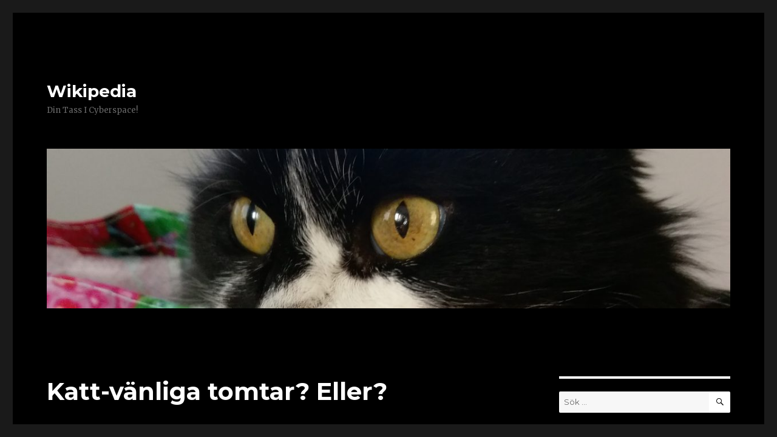

--- FILE ---
content_type: text/html; charset=UTF-8
request_url: http://blogg.wikki.se/2008/12/16/katt-vanliga_tomtarr_ellerr/
body_size: 7944
content:
<!DOCTYPE html>
<html lang="sv-SE" class="no-js">
<head>
	<meta charset="UTF-8">
	<meta name="viewport" content="width=device-width, initial-scale=1">
	<link rel="profile" href="http://gmpg.org/xfn/11">
		<link rel="pingback" href="http://blogg.wikki.se/xmlrpc.php">
		<script>(function(html){html.className = html.className.replace(/\bno-js\b/,'js')})(document.documentElement);</script>
<title>Katt-vänliga tomtar? Eller? &#8211; Wikipedia</title>
<meta name='robots' content='max-image-preview:large' />
<link rel='dns-prefetch' href='//fonts.googleapis.com' />
<link rel='dns-prefetch' href='//s.w.org' />
<link rel="alternate" type="application/rss+xml" title="Wikipedia &raquo; flöde" href="http://blogg.wikki.se/feed/" />
<link rel="alternate" type="application/rss+xml" title="Wikipedia &raquo; kommentarsflöde" href="http://blogg.wikki.se/comments/feed/" />
<link rel="alternate" type="application/rss+xml" title="Wikipedia &raquo; Katt-vänliga tomtar? Eller? kommentarsflöde" href="http://blogg.wikki.se/2008/12/16/katt-vanliga_tomtarr_ellerr/feed/" />
		<script type="text/javascript">
			window._wpemojiSettings = {"baseUrl":"https:\/\/s.w.org\/images\/core\/emoji\/13.1.0\/72x72\/","ext":".png","svgUrl":"https:\/\/s.w.org\/images\/core\/emoji\/13.1.0\/svg\/","svgExt":".svg","source":{"concatemoji":"http:\/\/blogg.wikki.se\/wp-includes\/js\/wp-emoji-release.min.js?ver=5.8.12"}};
			!function(e,a,t){var n,r,o,i=a.createElement("canvas"),p=i.getContext&&i.getContext("2d");function s(e,t){var a=String.fromCharCode;p.clearRect(0,0,i.width,i.height),p.fillText(a.apply(this,e),0,0);e=i.toDataURL();return p.clearRect(0,0,i.width,i.height),p.fillText(a.apply(this,t),0,0),e===i.toDataURL()}function c(e){var t=a.createElement("script");t.src=e,t.defer=t.type="text/javascript",a.getElementsByTagName("head")[0].appendChild(t)}for(o=Array("flag","emoji"),t.supports={everything:!0,everythingExceptFlag:!0},r=0;r<o.length;r++)t.supports[o[r]]=function(e){if(!p||!p.fillText)return!1;switch(p.textBaseline="top",p.font="600 32px Arial",e){case"flag":return s([127987,65039,8205,9895,65039],[127987,65039,8203,9895,65039])?!1:!s([55356,56826,55356,56819],[55356,56826,8203,55356,56819])&&!s([55356,57332,56128,56423,56128,56418,56128,56421,56128,56430,56128,56423,56128,56447],[55356,57332,8203,56128,56423,8203,56128,56418,8203,56128,56421,8203,56128,56430,8203,56128,56423,8203,56128,56447]);case"emoji":return!s([10084,65039,8205,55357,56613],[10084,65039,8203,55357,56613])}return!1}(o[r]),t.supports.everything=t.supports.everything&&t.supports[o[r]],"flag"!==o[r]&&(t.supports.everythingExceptFlag=t.supports.everythingExceptFlag&&t.supports[o[r]]);t.supports.everythingExceptFlag=t.supports.everythingExceptFlag&&!t.supports.flag,t.DOMReady=!1,t.readyCallback=function(){t.DOMReady=!0},t.supports.everything||(n=function(){t.readyCallback()},a.addEventListener?(a.addEventListener("DOMContentLoaded",n,!1),e.addEventListener("load",n,!1)):(e.attachEvent("onload",n),a.attachEvent("onreadystatechange",function(){"complete"===a.readyState&&t.readyCallback()})),(n=t.source||{}).concatemoji?c(n.concatemoji):n.wpemoji&&n.twemoji&&(c(n.twemoji),c(n.wpemoji)))}(window,document,window._wpemojiSettings);
		</script>
		<style type="text/css">
img.wp-smiley,
img.emoji {
	display: inline !important;
	border: none !important;
	box-shadow: none !important;
	height: 1em !important;
	width: 1em !important;
	margin: 0 .07em !important;
	vertical-align: -0.1em !important;
	background: none !important;
	padding: 0 !important;
}
</style>
	<link rel='stylesheet' id='wp-block-library-css'  href='http://blogg.wikki.se/wp-includes/css/dist/block-library/style.min.css?ver=5.8.12' type='text/css' media='all' />
<link rel='stylesheet' id='twentysixteen-fonts-css'  href='https://fonts.googleapis.com/css?family=Merriweather%3A400%2C700%2C900%2C400italic%2C700italic%2C900italic%7CMontserrat%3A400%2C700%7CInconsolata%3A400&#038;subset=latin%2Clatin-ext' type='text/css' media='all' />
<link rel='stylesheet' id='genericons-css'  href='http://blogg.wikki.se/wp-content/plugins/jetpack/_inc/genericons/genericons/genericons.css?ver=3.1' type='text/css' media='all' />
<link rel='stylesheet' id='twentysixteen-style-css'  href='http://blogg.wikki.se/wp-content/themes/twentysixteen/style.css?ver=5.8.12' type='text/css' media='all' />
<style id='twentysixteen-style-inline-css' type='text/css'>

		/* Custom Page Background Color */
		.site {
			background-color: #000000;
		}

		mark,
		ins,
		button,
		button[disabled]:hover,
		button[disabled]:focus,
		input[type="button"],
		input[type="button"][disabled]:hover,
		input[type="button"][disabled]:focus,
		input[type="reset"],
		input[type="reset"][disabled]:hover,
		input[type="reset"][disabled]:focus,
		input[type="submit"],
		input[type="submit"][disabled]:hover,
		input[type="submit"][disabled]:focus,
		.menu-toggle.toggled-on,
		.menu-toggle.toggled-on:hover,
		.menu-toggle.toggled-on:focus,
		.pagination .prev,
		.pagination .next,
		.pagination .prev:hover,
		.pagination .prev:focus,
		.pagination .next:hover,
		.pagination .next:focus,
		.pagination .nav-links:before,
		.pagination .nav-links:after,
		.widget_calendar tbody a,
		.widget_calendar tbody a:hover,
		.widget_calendar tbody a:focus,
		.page-links a,
		.page-links a:hover,
		.page-links a:focus {
			color: #000000;
		}

		@media screen and (min-width: 56.875em) {
			.main-navigation ul ul li {
				background-color: #000000;
			}

			.main-navigation ul ul:after {
				border-top-color: #000000;
				border-bottom-color: #000000;
			}
		}
	

		/* Custom Link Color */
		.menu-toggle:hover,
		.menu-toggle:focus,
		a,
		.main-navigation a:hover,
		.main-navigation a:focus,
		.dropdown-toggle:hover,
		.dropdown-toggle:focus,
		.social-navigation a:hover:before,
		.social-navigation a:focus:before,
		.post-navigation a:hover .post-title,
		.post-navigation a:focus .post-title,
		.tagcloud a:hover,
		.tagcloud a:focus,
		.site-branding .site-title a:hover,
		.site-branding .site-title a:focus,
		.entry-title a:hover,
		.entry-title a:focus,
		.entry-footer a:hover,
		.entry-footer a:focus,
		.comment-metadata a:hover,
		.comment-metadata a:focus,
		.pingback .comment-edit-link:hover,
		.pingback .comment-edit-link:focus,
		.comment-reply-link,
		.comment-reply-link:hover,
		.comment-reply-link:focus,
		.required,
		.site-info a:hover,
		.site-info a:focus {
			color: #ffffff;
		}

		mark,
		ins,
		button:hover,
		button:focus,
		input[type="button"]:hover,
		input[type="button"]:focus,
		input[type="reset"]:hover,
		input[type="reset"]:focus,
		input[type="submit"]:hover,
		input[type="submit"]:focus,
		.pagination .prev:hover,
		.pagination .prev:focus,
		.pagination .next:hover,
		.pagination .next:focus,
		.widget_calendar tbody a,
		.page-links a:hover,
		.page-links a:focus {
			background-color: #ffffff;
		}

		input[type="date"]:focus,
		input[type="time"]:focus,
		input[type="datetime-local"]:focus,
		input[type="week"]:focus,
		input[type="month"]:focus,
		input[type="text"]:focus,
		input[type="email"]:focus,
		input[type="url"]:focus,
		input[type="password"]:focus,
		input[type="search"]:focus,
		input[type="tel"]:focus,
		input[type="number"]:focus,
		textarea:focus,
		.tagcloud a:hover,
		.tagcloud a:focus,
		.menu-toggle:hover,
		.menu-toggle:focus {
			border-color: #ffffff;
		}

		@media screen and (min-width: 56.875em) {
			.main-navigation li:hover > a,
			.main-navigation li.focus > a {
				color: #ffffff;
			}
		}
	

		/* Custom Main Text Color */
		body,
		blockquote cite,
		blockquote small,
		.main-navigation a,
		.menu-toggle,
		.dropdown-toggle,
		.social-navigation a,
		.post-navigation a,
		.pagination a:hover,
		.pagination a:focus,
		.widget-title a,
		.site-branding .site-title a,
		.entry-title a,
		.page-links > .page-links-title,
		.comment-author,
		.comment-reply-title small a:hover,
		.comment-reply-title small a:focus {
			color: #ffffff
		}

		blockquote,
		.menu-toggle.toggled-on,
		.menu-toggle.toggled-on:hover,
		.menu-toggle.toggled-on:focus,
		.post-navigation,
		.post-navigation div + div,
		.pagination,
		.widget,
		.page-header,
		.page-links a,
		.comments-title,
		.comment-reply-title {
			border-color: #ffffff;
		}

		button,
		button[disabled]:hover,
		button[disabled]:focus,
		input[type="button"],
		input[type="button"][disabled]:hover,
		input[type="button"][disabled]:focus,
		input[type="reset"],
		input[type="reset"][disabled]:hover,
		input[type="reset"][disabled]:focus,
		input[type="submit"],
		input[type="submit"][disabled]:hover,
		input[type="submit"][disabled]:focus,
		.menu-toggle.toggled-on,
		.menu-toggle.toggled-on:hover,
		.menu-toggle.toggled-on:focus,
		.pagination:before,
		.pagination:after,
		.pagination .prev,
		.pagination .next,
		.page-links a {
			background-color: #ffffff;
		}

		/* Border Color */
		fieldset,
		pre,
		abbr,
		acronym,
		table,
		th,
		td,
		input[type="date"],
		input[type="time"],
		input[type="datetime-local"],
		input[type="week"],
		input[type="month"],
		input[type="text"],
		input[type="email"],
		input[type="url"],
		input[type="password"],
		input[type="search"],
		input[type="tel"],
		input[type="number"],
		textarea,
		.main-navigation li,
		.main-navigation .primary-menu,
		.menu-toggle,
		.dropdown-toggle:after,
		.social-navigation a,
		.image-navigation,
		.comment-navigation,
		.tagcloud a,
		.entry-content,
		.entry-summary,
		.page-links a,
		.page-links > span,
		.comment-list article,
		.comment-list .pingback,
		.comment-list .trackback,
		.comment-reply-link,
		.no-comments,
		.widecolumn .mu_register .mu_alert {
			border-color: #ffffff; /* Fallback for IE7 and IE8 */
			border-color: rgba( 255, 255, 255, 0.2);
		}

		hr,
		code {
			background-color: #ffffff; /* Fallback for IE7 and IE8 */
			background-color: rgba( 255, 255, 255, 0.2);
		}

		@media screen and (min-width: 56.875em) {
			.main-navigation ul ul,
			.main-navigation ul ul li {
				border-color: rgba( 255, 255, 255, 0.2);
			}

			.main-navigation ul ul:before {
				border-top-color: rgba( 255, 255, 255, 0.2);
				border-bottom-color: rgba( 255, 255, 255, 0.2);
			}
		}
	
</style>
<!--[if lt IE 10]>
<link rel='stylesheet' id='twentysixteen-ie-css'  href='http://blogg.wikki.se/wp-content/themes/twentysixteen/css/ie.css?ver=20160816' type='text/css' media='all' />
<![endif]-->
<!--[if lt IE 9]>
<link rel='stylesheet' id='twentysixteen-ie8-css'  href='http://blogg.wikki.se/wp-content/themes/twentysixteen/css/ie8.css?ver=20160816' type='text/css' media='all' />
<![endif]-->
<!--[if lt IE 8]>
<link rel='stylesheet' id='twentysixteen-ie7-css'  href='http://blogg.wikki.se/wp-content/themes/twentysixteen/css/ie7.css?ver=20160816' type='text/css' media='all' />
<![endif]-->
<!--[if lt IE 9]>
<script type='text/javascript' src='http://blogg.wikki.se/wp-content/themes/twentysixteen/js/html5.js?ver=3.7.3' id='twentysixteen-html5-js'></script>
<![endif]-->
<script type='text/javascript' src='http://blogg.wikki.se/wp-includes/js/jquery/jquery.min.js?ver=3.6.0' id='jquery-core-js'></script>
<script type='text/javascript' src='http://blogg.wikki.se/wp-includes/js/jquery/jquery-migrate.min.js?ver=3.3.2' id='jquery-migrate-js'></script>
<link rel="https://api.w.org/" href="http://blogg.wikki.se/wp-json/" /><link rel="alternate" type="application/json" href="http://blogg.wikki.se/wp-json/wp/v2/posts/2153" /><link rel="EditURI" type="application/rsd+xml" title="RSD" href="http://blogg.wikki.se/xmlrpc.php?rsd" />
<link rel="wlwmanifest" type="application/wlwmanifest+xml" href="http://blogg.wikki.se/wp-includes/wlwmanifest.xml" /> 
<meta name="generator" content="WordPress 5.8.12" />
<link rel="canonical" href="http://blogg.wikki.se/2008/12/16/katt-vanliga_tomtarr_ellerr/" />
<link rel='shortlink' href='http://blogg.wikki.se/?p=2153' />
<link rel="alternate" type="application/json+oembed" href="http://blogg.wikki.se/wp-json/oembed/1.0/embed?url=http%3A%2F%2Fblogg.wikki.se%2F2008%2F12%2F16%2Fkatt-vanliga_tomtarr_ellerr%2F" />
<link rel="alternate" type="text/xml+oembed" href="http://blogg.wikki.se/wp-json/oembed/1.0/embed?url=http%3A%2F%2Fblogg.wikki.se%2F2008%2F12%2F16%2Fkatt-vanliga_tomtarr_ellerr%2F&#038;format=xml" />
<style type="text/css">.recentcomments a{display:inline !important;padding:0 !important;margin:0 !important;}</style></head>

<body class="post-template-default single single-post postid-2153 single-format-standard">
<div id="page" class="site">
	<div class="site-inner">
		<a class="skip-link screen-reader-text" href="#content">Hoppa till innehåll</a>

		<header id="masthead" class="site-header" role="banner">
			<div class="site-header-main">
				<div class="site-branding">
					
											<p class="site-title"><a href="http://blogg.wikki.se/" rel="home">Wikipedia</a></p>
											<p class="site-description">Din Tass I Cyberspace!</p>
									</div><!-- .site-branding -->

							</div><!-- .site-header-main -->

											<div class="header-image">
					<a href="http://blogg.wikki.se/" rel="home">
						<img src="http://blogg.wikki.se/wp-content/uploads/2016/11/cropped-IMAG28251.jpg" srcset="http://blogg.wikki.se/wp-content/uploads/2016/11/cropped-IMAG28251-300x70.jpg 300w, http://blogg.wikki.se/wp-content/uploads/2016/11/cropped-IMAG28251-768x179.jpg 768w, http://blogg.wikki.se/wp-content/uploads/2016/11/cropped-IMAG28251-1024x239.jpg 1024w, http://blogg.wikki.se/wp-content/uploads/2016/11/cropped-IMAG28251.jpg 1200w" sizes="(max-width: 709px) 85vw, (max-width: 909px) 81vw, (max-width: 1362px) 88vw, 1200px" width="1200" height="280" alt="Wikipedia">
					</a>
				</div><!-- .header-image -->
					</header><!-- .site-header -->

		<div id="content" class="site-content">

<div id="primary" class="content-area">
	<main id="main" class="site-main" role="main">
		
<article id="post-2153" class="post-2153 post type-post status-publish format-standard hentry category-okategoriserade">
	<header class="entry-header">
		<h1 class="entry-title">Katt-vänliga tomtar? Eller?</h1>	</header><!-- .entry-header -->

	
	
	<div class="entry-content">
		<div class="bildUtanJustering" align="left">Tomten och katten kan inte samsas om gröten, sägs det. Jag har svårt att tro det!<img loading="lazy" class="alignnone size-full wp-image-52716" src="http://blogg.wikki.se/wp-content/uploads/2008/12/tomtar_o_katt.jpg" alt="tomtar_o_katt" width="425" height="258" srcset="http://blogg.wikki.se/wp-content/uploads/2008/12/tomtar_o_katt.jpg 425w, http://blogg.wikki.se/wp-content/uploads/2008/12/tomtar_o_katt-300x182.jpg 300w" sizes="(max-width: 425px) 85vw, 425px" /></div>
<p class="bildUtanJustering" align="left">Här sitter tomteskaran med sin glögg när frysande hemlös kisse kommer blygt tassande&#8230; Hur fortsätter julenatten? Lyfter tomtenisse upp och bär hem den huttrande svultna katten? Sluta julen lyckligt för en liten mager misse? Tänk om, tänk om, tänk om jag bara visste!</p>
<div class="bildUtanJustering" align="left"><img loading="lazy" class="alignnone size-full wp-image-52718" src="http://blogg.wikki.se/wp-content/uploads/2008/12/bild1.jpg" alt="bild1" width="425" height="600" srcset="http://blogg.wikki.se/wp-content/uploads/2008/12/bild1.jpg 425w, http://blogg.wikki.se/wp-content/uploads/2008/12/bild1-213x300.jpg 213w" sizes="(max-width: 425px) 85vw, 425px" /></div>
<p class="bildUtanJustering" align="left">Men jag tror det blir så här för misse, han får komma hem till nisse&#8230;</p>
<div class="bildUtanJustering">I nisses varma famn han spinner, hela nisses hjärta vinner!<img loading="lazy" class="alignnone size-full wp-image-52719" src="http://blogg.wikki.se/wp-content/uploads/2008/12/klsd1.jpg" alt="klsd1" width="400" height="293" srcset="http://blogg.wikki.se/wp-content/uploads/2008/12/klsd1.jpg 400w, http://blogg.wikki.se/wp-content/uploads/2008/12/klsd1-300x220.jpg 300w" sizes="(max-width: 400px) 85vw, 400px" /></div>
<p class="bildUtanJustering" align="left">Som tack för värme i julenatten som hjälp till nisse stannar katten, adopteras av en tomteskara och kan dem till nytta vara!</p>
<p class="bildUtanJustering" align="left">Jul-dikt på egen tass av Wikki</p>

<div class="author-info">
	<div class="author-avatar">
		<img alt='' src='http://2.gravatar.com/avatar/eee6aa033cf9425ad131c0d7df7af381?s=42&#038;d=mm&#038;r=g' srcset='http://2.gravatar.com/avatar/eee6aa033cf9425ad131c0d7df7af381?s=84&#038;d=mm&#038;r=g 2x' class='avatar avatar-42 photo' height='42' width='42' loading='lazy'/>	</div><!-- .author-avatar -->

	<div class="author-description">
		<h2 class="author-title"><span class="author-heading">Författare:</span> Wikki</h2>

		<p class="author-bio">
			Hej! Det här är min blogg. Med mina fyra tassar, arton klor och yviga svans samt en nyfiken nos förmedlas här mina åsikter, med stöd från mattes knä. Där ser jag självklart till att skriva sanningen. Och hur det är att ha två människor som behöver en fast tass. Men nu är det dags för min dagliga promenad ute och den tänker jag inte gå miste om, inte ens för er skull. //Wikipedia			<a class="author-link" href="http://blogg.wikki.se/author/wikki/" rel="author">
				Visa alla inlägg av Wikki			</a>
		</p><!-- .author-bio -->
	</div><!-- .author-description -->
</div><!-- .author-info -->
	</div><!-- .entry-content -->

	<footer class="entry-footer">
		<span class="byline"><span class="author vcard"><img alt='' src='http://2.gravatar.com/avatar/eee6aa033cf9425ad131c0d7df7af381?s=49&#038;d=mm&#038;r=g' srcset='http://2.gravatar.com/avatar/eee6aa033cf9425ad131c0d7df7af381?s=98&#038;d=mm&#038;r=g 2x' class='avatar avatar-49 photo' height='49' width='49' loading='lazy'/><span class="screen-reader-text">Författare </span> <a class="url fn n" href="http://blogg.wikki.se/author/wikki/">Wikki</a></span></span><span class="posted-on"><span class="screen-reader-text">Postat </span><a href="http://blogg.wikki.se/2008/12/16/katt-vanliga_tomtarr_ellerr/" rel="bookmark"><time class="entry-date published" datetime="2008-12-16T20:12:00+01:00">16 december, 2008</time><time class="updated" datetime="2016-12-04T21:42:21+01:00">4 december, 2016</time></a></span>			</footer><!-- .entry-footer -->
</article><!-- #post-## -->

<div id="comments" class="comments-area">

	
	
		<div id="respond" class="comment-respond">
		<h2 id="reply-title" class="comment-reply-title">Lämna ett svar <small><a rel="nofollow" id="cancel-comment-reply-link" href="/2008/12/16/katt-vanliga_tomtarr_ellerr/#respond" style="display:none;">Avbryt svar</a></small></h2><form action="http://blogg.wikki.se/wp-comments-post.php" method="post" id="commentform" class="comment-form" novalidate><p class="comment-notes"><span id="email-notes">Din e-postadress kommer inte publiceras.</span> Obligatoriska fält är märkta <span class="required">*</span></p><p class="comment-form-comment"><label for="comment">Kommentar</label> <textarea id="comment" name="comment" cols="45" rows="8" maxlength="65525" required="required"></textarea></p><p class="comment-form-author"><label for="author">Namn <span class="required">*</span></label> <input id="author" name="author" type="text" value="" size="30" maxlength="245" required='required' /></p>
<p class="comment-form-email"><label for="email">E-postadress <span class="required">*</span></label> <input id="email" name="email" type="email" value="" size="30" maxlength="100" aria-describedby="email-notes" required='required' /></p>
<p class="comment-form-url"><label for="url">Webbplats</label> <input id="url" name="url" type="url" value="" size="30" maxlength="200" /></p>
<p class="comment-form-cookies-consent"><input id="wp-comment-cookies-consent" name="wp-comment-cookies-consent" type="checkbox" value="yes" /> <label for="wp-comment-cookies-consent">Spara mitt namn, min e-postadress och webbplats i denna webbläsare till nästa gång jag skriver en kommentar.</label></p>
<p class="form-submit"><input name="submit" type="submit" id="submit" class="submit" value="Publicera kommentar" /> <input type='hidden' name='comment_post_ID' value='2153' id='comment_post_ID' />
<input type='hidden' name='comment_parent' id='comment_parent' value='0' />
</p><p style="display: none;"><input type="hidden" id="akismet_comment_nonce" name="akismet_comment_nonce" value="333094be88" /></p><input type="hidden" id="ak_js" name="ak_js" value="44"/><textarea name="ak_hp_textarea" cols="45" rows="8" maxlength="100" style="display: none !important;"></textarea></form>	</div><!-- #respond -->
	
</div><!-- .comments-area -->

	<nav class="navigation post-navigation" role="navigation" aria-label="Inlägg">
		<h2 class="screen-reader-text">Inläggsnavigering</h2>
		<div class="nav-links"><div class="nav-previous"><a href="http://blogg.wikki.se/2008/12/16/julens_angel_pa_katthemmet/" rel="prev"><span class="meta-nav" aria-hidden="true">Föregående</span> <span class="screen-reader-text">Föregående inlägg:</span> <span class="post-title">Julens ängel på Katthemmet</span></a></div><div class="nav-next"><a href="http://blogg.wikki.se/2008/12/16/jag_ar_en_snopals/" rel="next"><span class="meta-nav" aria-hidden="true">Nästa</span> <span class="screen-reader-text">Nästa inlägg:</span> <span class="post-title">Jag är en snöpäls</span></a></div></div>
	</nav>
	</main><!-- .site-main -->

	
</div><!-- .content-area -->


	<aside id="secondary" class="sidebar widget-area" role="complementary">
		<section id="search-2" class="widget widget_search">
<form role="search" method="get" class="search-form" action="http://blogg.wikki.se/">
	<label>
		<span class="screen-reader-text">Sök efter:</span>
		<input type="search" class="search-field" placeholder="Sök &hellip;" value="" name="s" />
	</label>
	<button type="submit" class="search-submit"><span class="screen-reader-text">Sök</span></button>
</form>
</section>
		<section id="recent-posts-2" class="widget widget_recent_entries">
		<h2 class="widget-title">Senaste inläggen</h2>
		<ul>
											<li>
					<a href="http://blogg.wikki.se/2019/12/11/vi-tre-glada-katter-i-vart-hus-pa-landet/">Vi tre glada katter i vårt hus på &#8221;landet&#8221;&#8230;</a>
									</li>
											<li>
					<a href="http://blogg.wikki.se/2018/06/20/tank-att-det-bara-ar-mary-som-undrat/">Tänk att det bara är Mary som undrat&#8230;.</a>
									</li>
											<li>
					<a href="http://blogg.wikki.se/2018/06/15/nova-11-ar-nu/">Nova 11 år nu!</a>
									</li>
											<li>
					<a href="http://blogg.wikki.se/2018/06/13/ibland-andrar-nagot-litet-litet-pa-precis-allt/">Ibland ändrar något litet litet på precis ALLT</a>
									</li>
											<li>
					<a href="http://blogg.wikki.se/2018/05/20/tamligen-rika/">Tämligen rika???!</a>
									</li>
					</ul>

		</section><section id="recent-comments-2" class="widget widget_recent_comments"><h2 class="widget-title">Senaste kommentarer</h2><ul id="recentcomments"><li class="recentcomments"><span class="comment-author-link">Wikki</span> om <a href="http://blogg.wikki.se/2018/06/13/ibland-andrar-nagot-litet-litet-pa-precis-allt/#comment-76013">Ibland ändrar något litet litet på precis ALLT</a></li><li class="recentcomments"><span class="comment-author-link">Maria winberg</span> om <a href="http://blogg.wikki.se/2018/06/13/ibland-andrar-nagot-litet-litet-pa-precis-allt/#comment-75992">Ibland ändrar något litet litet på precis ALLT</a></li><li class="recentcomments"><span class="comment-author-link">Wikki</span> om <a href="http://blogg.wikki.se/2018/06/13/ibland-andrar-nagot-litet-litet-pa-precis-allt/#comment-75786">Ibland ändrar något litet litet på precis ALLT</a></li><li class="recentcomments"><span class="comment-author-link">Wikki</span> om <a href="http://blogg.wikki.se/2009/05/11/hur_manga_happy_cat_finns_detr/#comment-75785">Hur många Happy Cat finns det?</a></li><li class="recentcomments"><span class="comment-author-link">Wikki</span> om <a href="http://blogg.wikki.se/2018/04/26/mitt-paket-ah-mitt/#comment-75784">Mitt paket, åh, mitt!!!!</a></li></ul></section><section id="archives-2" class="widget widget_archive"><h2 class="widget-title">Arkiv</h2>
			<ul>
					<li><a href='http://blogg.wikki.se/2019/12/'>december 2019</a></li>
	<li><a href='http://blogg.wikki.se/2018/06/'>juni 2018</a></li>
	<li><a href='http://blogg.wikki.se/2018/05/'>maj 2018</a></li>
	<li><a href='http://blogg.wikki.se/2018/04/'>april 2018</a></li>
	<li><a href='http://blogg.wikki.se/2018/03/'>mars 2018</a></li>
	<li><a href='http://blogg.wikki.se/2018/02/'>februari 2018</a></li>
	<li><a href='http://blogg.wikki.se/2018/01/'>januari 2018</a></li>
	<li><a href='http://blogg.wikki.se/2017/12/'>december 2017</a></li>
	<li><a href='http://blogg.wikki.se/2017/07/'>juli 2017</a></li>
	<li><a href='http://blogg.wikki.se/2017/05/'>maj 2017</a></li>
	<li><a href='http://blogg.wikki.se/2017/04/'>april 2017</a></li>
	<li><a href='http://blogg.wikki.se/2017/03/'>mars 2017</a></li>
	<li><a href='http://blogg.wikki.se/2017/02/'>februari 2017</a></li>
	<li><a href='http://blogg.wikki.se/2017/01/'>januari 2017</a></li>
	<li><a href='http://blogg.wikki.se/2016/12/'>december 2016</a></li>
	<li><a href='http://blogg.wikki.se/2016/11/'>november 2016</a></li>
	<li><a href='http://blogg.wikki.se/2016/07/'>juli 2016</a></li>
	<li><a href='http://blogg.wikki.se/2016/06/'>juni 2016</a></li>
	<li><a href='http://blogg.wikki.se/2016/05/'>maj 2016</a></li>
	<li><a href='http://blogg.wikki.se/2016/04/'>april 2016</a></li>
	<li><a href='http://blogg.wikki.se/2016/03/'>mars 2016</a></li>
	<li><a href='http://blogg.wikki.se/2016/02/'>februari 2016</a></li>
	<li><a href='http://blogg.wikki.se/2016/01/'>januari 2016</a></li>
	<li><a href='http://blogg.wikki.se/2015/12/'>december 2015</a></li>
	<li><a href='http://blogg.wikki.se/2015/11/'>november 2015</a></li>
	<li><a href='http://blogg.wikki.se/2015/10/'>oktober 2015</a></li>
	<li><a href='http://blogg.wikki.se/2015/09/'>september 2015</a></li>
	<li><a href='http://blogg.wikki.se/2015/08/'>augusti 2015</a></li>
	<li><a href='http://blogg.wikki.se/2015/07/'>juli 2015</a></li>
	<li><a href='http://blogg.wikki.se/2015/06/'>juni 2015</a></li>
	<li><a href='http://blogg.wikki.se/2015/05/'>maj 2015</a></li>
	<li><a href='http://blogg.wikki.se/2015/04/'>april 2015</a></li>
	<li><a href='http://blogg.wikki.se/2015/03/'>mars 2015</a></li>
	<li><a href='http://blogg.wikki.se/2015/02/'>februari 2015</a></li>
	<li><a href='http://blogg.wikki.se/2015/01/'>januari 2015</a></li>
	<li><a href='http://blogg.wikki.se/2014/12/'>december 2014</a></li>
	<li><a href='http://blogg.wikki.se/2014/11/'>november 2014</a></li>
	<li><a href='http://blogg.wikki.se/2014/10/'>oktober 2014</a></li>
	<li><a href='http://blogg.wikki.se/2014/09/'>september 2014</a></li>
	<li><a href='http://blogg.wikki.se/2014/08/'>augusti 2014</a></li>
	<li><a href='http://blogg.wikki.se/2014/07/'>juli 2014</a></li>
	<li><a href='http://blogg.wikki.se/2014/06/'>juni 2014</a></li>
	<li><a href='http://blogg.wikki.se/2014/05/'>maj 2014</a></li>
	<li><a href='http://blogg.wikki.se/2014/04/'>april 2014</a></li>
	<li><a href='http://blogg.wikki.se/2014/03/'>mars 2014</a></li>
	<li><a href='http://blogg.wikki.se/2014/02/'>februari 2014</a></li>
	<li><a href='http://blogg.wikki.se/2014/01/'>januari 2014</a></li>
	<li><a href='http://blogg.wikki.se/2013/12/'>december 2013</a></li>
	<li><a href='http://blogg.wikki.se/2013/11/'>november 2013</a></li>
	<li><a href='http://blogg.wikki.se/2013/10/'>oktober 2013</a></li>
	<li><a href='http://blogg.wikki.se/2013/09/'>september 2013</a></li>
	<li><a href='http://blogg.wikki.se/2013/08/'>augusti 2013</a></li>
	<li><a href='http://blogg.wikki.se/2013/07/'>juli 2013</a></li>
	<li><a href='http://blogg.wikki.se/2013/06/'>juni 2013</a></li>
	<li><a href='http://blogg.wikki.se/2013/05/'>maj 2013</a></li>
	<li><a href='http://blogg.wikki.se/2013/04/'>april 2013</a></li>
	<li><a href='http://blogg.wikki.se/2013/03/'>mars 2013</a></li>
	<li><a href='http://blogg.wikki.se/2013/02/'>februari 2013</a></li>
	<li><a href='http://blogg.wikki.se/2013/01/'>januari 2013</a></li>
	<li><a href='http://blogg.wikki.se/2012/12/'>december 2012</a></li>
	<li><a href='http://blogg.wikki.se/2012/11/'>november 2012</a></li>
	<li><a href='http://blogg.wikki.se/2012/10/'>oktober 2012</a></li>
	<li><a href='http://blogg.wikki.se/2012/09/'>september 2012</a></li>
	<li><a href='http://blogg.wikki.se/2012/08/'>augusti 2012</a></li>
	<li><a href='http://blogg.wikki.se/2012/07/'>juli 2012</a></li>
	<li><a href='http://blogg.wikki.se/2012/06/'>juni 2012</a></li>
	<li><a href='http://blogg.wikki.se/2012/05/'>maj 2012</a></li>
	<li><a href='http://blogg.wikki.se/2012/04/'>april 2012</a></li>
	<li><a href='http://blogg.wikki.se/2012/03/'>mars 2012</a></li>
	<li><a href='http://blogg.wikki.se/2012/02/'>februari 2012</a></li>
	<li><a href='http://blogg.wikki.se/2012/01/'>januari 2012</a></li>
	<li><a href='http://blogg.wikki.se/2011/12/'>december 2011</a></li>
	<li><a href='http://blogg.wikki.se/2011/11/'>november 2011</a></li>
	<li><a href='http://blogg.wikki.se/2011/10/'>oktober 2011</a></li>
	<li><a href='http://blogg.wikki.se/2011/09/'>september 2011</a></li>
	<li><a href='http://blogg.wikki.se/2011/08/'>augusti 2011</a></li>
	<li><a href='http://blogg.wikki.se/2011/07/'>juli 2011</a></li>
	<li><a href='http://blogg.wikki.se/2011/06/'>juni 2011</a></li>
	<li><a href='http://blogg.wikki.se/2011/05/'>maj 2011</a></li>
	<li><a href='http://blogg.wikki.se/2011/04/'>april 2011</a></li>
	<li><a href='http://blogg.wikki.se/2011/03/'>mars 2011</a></li>
	<li><a href='http://blogg.wikki.se/2011/02/'>februari 2011</a></li>
	<li><a href='http://blogg.wikki.se/2011/01/'>januari 2011</a></li>
	<li><a href='http://blogg.wikki.se/2010/12/'>december 2010</a></li>
	<li><a href='http://blogg.wikki.se/2010/11/'>november 2010</a></li>
	<li><a href='http://blogg.wikki.se/2010/10/'>oktober 2010</a></li>
	<li><a href='http://blogg.wikki.se/2010/09/'>september 2010</a></li>
	<li><a href='http://blogg.wikki.se/2010/08/'>augusti 2010</a></li>
	<li><a href='http://blogg.wikki.se/2010/07/'>juli 2010</a></li>
	<li><a href='http://blogg.wikki.se/2010/06/'>juni 2010</a></li>
	<li><a href='http://blogg.wikki.se/2010/05/'>maj 2010</a></li>
	<li><a href='http://blogg.wikki.se/2010/04/'>april 2010</a></li>
	<li><a href='http://blogg.wikki.se/2010/03/'>mars 2010</a></li>
	<li><a href='http://blogg.wikki.se/2010/02/'>februari 2010</a></li>
	<li><a href='http://blogg.wikki.se/2010/01/'>januari 2010</a></li>
	<li><a href='http://blogg.wikki.se/2009/12/'>december 2009</a></li>
	<li><a href='http://blogg.wikki.se/2009/11/'>november 2009</a></li>
	<li><a href='http://blogg.wikki.se/2009/10/'>oktober 2009</a></li>
	<li><a href='http://blogg.wikki.se/2009/09/'>september 2009</a></li>
	<li><a href='http://blogg.wikki.se/2009/08/'>augusti 2009</a></li>
	<li><a href='http://blogg.wikki.se/2009/07/'>juli 2009</a></li>
	<li><a href='http://blogg.wikki.se/2009/06/'>juni 2009</a></li>
	<li><a href='http://blogg.wikki.se/2009/05/'>maj 2009</a></li>
	<li><a href='http://blogg.wikki.se/2009/04/'>april 2009</a></li>
	<li><a href='http://blogg.wikki.se/2009/03/'>mars 2009</a></li>
	<li><a href='http://blogg.wikki.se/2009/02/'>februari 2009</a></li>
	<li><a href='http://blogg.wikki.se/2009/01/'>januari 2009</a></li>
	<li><a href='http://blogg.wikki.se/2008/12/'>december 2008</a></li>
	<li><a href='http://blogg.wikki.se/2008/11/'>november 2008</a></li>
	<li><a href='http://blogg.wikki.se/2008/10/'>oktober 2008</a></li>
	<li><a href='http://blogg.wikki.se/2008/09/'>september 2008</a></li>
	<li><a href='http://blogg.wikki.se/2008/08/'>augusti 2008</a></li>
	<li><a href='http://blogg.wikki.se/2008/07/'>juli 2008</a></li>
	<li><a href='http://blogg.wikki.se/2008/06/'>juni 2008</a></li>
	<li><a href='http://blogg.wikki.se/2008/05/'>maj 2008</a></li>
	<li><a href='http://blogg.wikki.se/2008/04/'>april 2008</a></li>
	<li><a href='http://blogg.wikki.se/2008/03/'>mars 2008</a></li>
	<li><a href='http://blogg.wikki.se/2008/02/'>februari 2008</a></li>
	<li><a href='http://blogg.wikki.se/2008/01/'>januari 2008</a></li>
	<li><a href='http://blogg.wikki.se/2007/12/'>december 2007</a></li>
	<li><a href='http://blogg.wikki.se/2007/11/'>november 2007</a></li>
	<li><a href='http://blogg.wikki.se/2007/10/'>oktober 2007</a></li>
	<li><a href='http://blogg.wikki.se/2007/06/'>juni 2007</a></li>
			</ul>

			</section><section id="categories-2" class="widget widget_categories"><h2 class="widget-title">Kategorier</h2>
			<ul>
					<li class="cat-item cat-item-1"><a href="http://blogg.wikki.se/category/okategoriserade/">Okategoriserade</a>
</li>
			</ul>

			</section><section id="meta-2" class="widget widget_meta"><h2 class="widget-title">Meta</h2>
		<ul>
						<li><a href="http://blogg.wikki.se/wp-login.php">Logga in</a></li>
			<li><a href="http://blogg.wikki.se/feed/">Flöde för inlägg</a></li>
			<li><a href="http://blogg.wikki.se/comments/feed/">Flöde för kommentarer</a></li>

			<li><a href="https://sv.wordpress.org/">WordPress.org</a></li>
		</ul>

		</section>	</aside><!-- .sidebar .widget-area -->

		</div><!-- .site-content -->

		<footer id="colophon" class="site-footer" role="contentinfo">
			
			
			<div class="site-info">
								<span class="site-title"><a href="http://blogg.wikki.se/" rel="home">Wikipedia</a></span>
				<a href="https://wordpress.org/">Drivs med WordPress</a>
			</div><!-- .site-info -->
		</footer><!-- .site-footer -->
	</div><!-- .site-inner -->
</div><!-- .site -->

<script type='text/javascript' src='http://blogg.wikki.se/wp-content/themes/twentysixteen/js/skip-link-focus-fix.js?ver=20160816' id='twentysixteen-skip-link-focus-fix-js'></script>
<script type='text/javascript' src='http://blogg.wikki.se/wp-includes/js/comment-reply.min.js?ver=5.8.12' id='comment-reply-js'></script>
<script type='text/javascript' id='twentysixteen-script-js-extra'>
/* <![CDATA[ */
var screenReaderText = {"expand":"expandera undermeny","collapse":"minimera undermeny"};
/* ]]> */
</script>
<script type='text/javascript' src='http://blogg.wikki.se/wp-content/themes/twentysixteen/js/functions.js?ver=20160816' id='twentysixteen-script-js'></script>
<script type='text/javascript' src='http://blogg.wikki.se/wp-includes/js/wp-embed.min.js?ver=5.8.12' id='wp-embed-js'></script>
<script defer type='text/javascript' src='http://blogg.wikki.se/wp-content/plugins/akismet/_inc/form.js?ver=4.1.10' id='akismet-form-js'></script>
</body>
</html>
